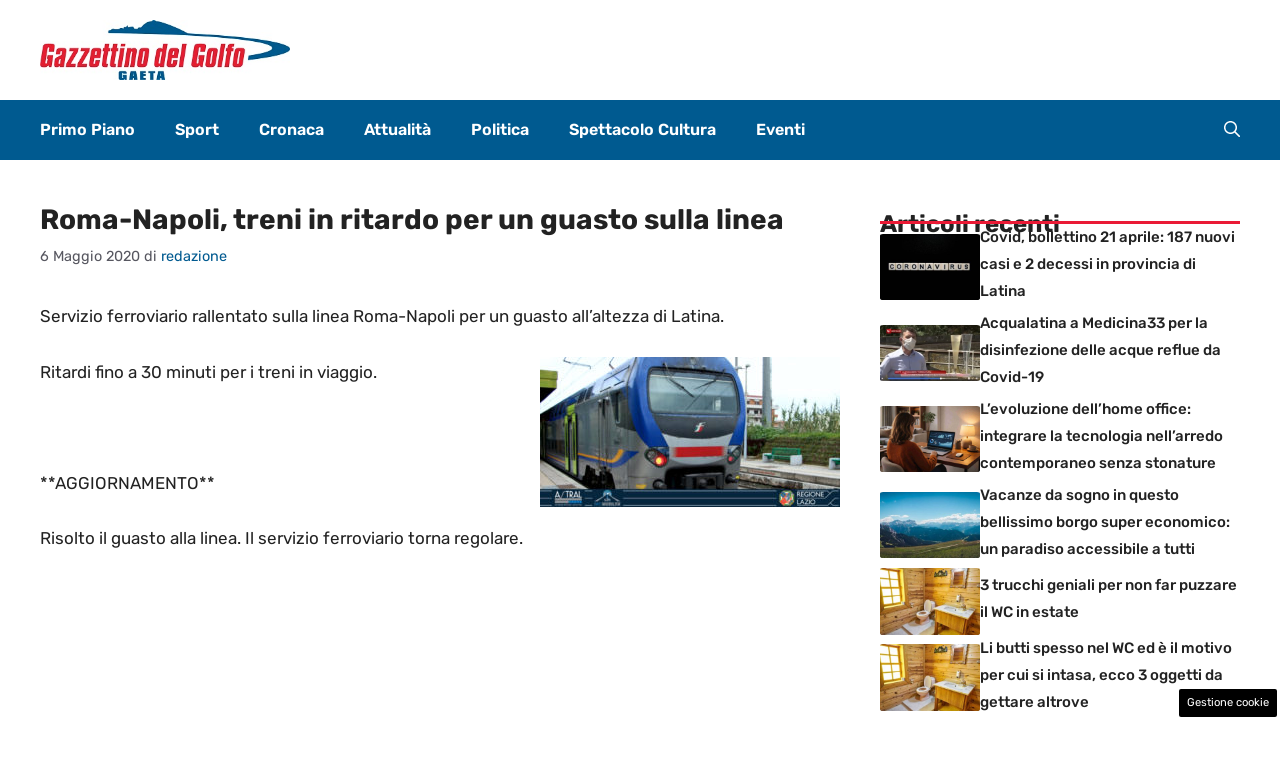

--- FILE ---
content_type: text/css
request_url: https://www.gazzettinodelgolfo.it/wp-content/cache/fvm/min/1766501230-cssb6bdf2602adcb5fc09be2f49b20e580ff3ff665277b0bc8f1e0c062da446b.css
body_size: 333
content:
/* https://fonts.googleapis.com/css?family=Rubik%3A300%2Cregular%2C500%2C600%2C700%2C800%2C900%2C300italic%2Citalic%2C500italic%2C600italic%2C700italic%2C800italic%2C900italic&display=auto&ver=3.5.1 */
@font-face{font-display:swap;font-family:'Rubik';font-style:italic;font-weight:300;src:url(https://fonts.gstatic.com/l/font?kit=iJWbBXyIfDnIV7nEt3KSJbVDV49rz8sDE3U3f4Q&skey=80e52bf85b0b1958&v=v31) format('woff')}@font-face{font-display:swap;font-family:'Rubik';font-style:italic;font-weight:400;src:url(https://fonts.gstatic.com/l/font?kit=iJWbBXyIfDnIV7nEt3KSJbVDV49rz8tdE3U3f4Q&skey=80e52bf85b0b1958&v=v31) format('woff')}@font-face{font-display:swap;font-family:'Rubik';font-style:italic;font-weight:500;src:url(https://fonts.gstatic.com/l/font?kit=iJWbBXyIfDnIV7nEt3KSJbVDV49rz8tvE3U3f4Q&skey=80e52bf85b0b1958&v=v31) format('woff')}@font-face{font-display:swap;font-family:'Rubik';font-style:italic;font-weight:600;src:url(https://fonts.gstatic.com/l/font?kit=iJWbBXyIfDnIV7nEt3KSJbVDV49rz8uDFHU3f4Q&skey=80e52bf85b0b1958&v=v31) format('woff')}@font-face{font-display:swap;font-family:'Rubik';font-style:italic;font-weight:700;src:url(https://fonts.gstatic.com/l/font?kit=iJWbBXyIfDnIV7nEt3KSJbVDV49rz8u6FHU3f4Q&skey=80e52bf85b0b1958&v=v31) format('woff')}@font-face{font-display:swap;font-family:'Rubik';font-style:italic;font-weight:800;src:url(https://fonts.gstatic.com/l/font?kit=iJWbBXyIfDnIV7nEt3KSJbVDV49rz8vdFHU3f4Q&skey=80e52bf85b0b1958&v=v31) format('woff')}@font-face{font-display:swap;font-family:'Rubik';font-style:italic;font-weight:900;src:url(https://fonts.gstatic.com/l/font?kit=iJWbBXyIfDnIV7nEt3KSJbVDV49rz8v0FHU3f4Q&skey=80e52bf85b0b1958&v=v31) format('woff')}@font-face{font-display:swap;font-family:'Rubik';font-style:normal;font-weight:300;src:url(https://fonts.gstatic.com/l/font?kit=iJWZBXyIfDnIV5PNhY1KTN7Z-Yh-WYiFV0Uz&skey=cee854e66788286d&v=v31) format('woff')}@font-face{font-display:swap;font-family:'Rubik';font-style:normal;font-weight:400;src:url(https://fonts.gstatic.com/l/font?kit=iJWZBXyIfDnIV5PNhY1KTN7Z-Yh-B4iFV0Uz&skey=cee854e66788286d&v=v31) format('woff')}@font-face{font-display:swap;font-family:'Rubik';font-style:normal;font-weight:500;src:url(https://fonts.gstatic.com/l/font?kit=iJWZBXyIfDnIV5PNhY1KTN7Z-Yh-NYiFV0Uz&skey=cee854e66788286d&v=v31) format('woff')}@font-face{font-display:swap;font-family:'Rubik';font-style:normal;font-weight:600;src:url(https://fonts.gstatic.com/l/font?kit=iJWZBXyIfDnIV5PNhY1KTN7Z-Yh-2Y-FV0Uz&skey=cee854e66788286d&v=v31) format('woff')}@font-face{font-display:swap;font-family:'Rubik';font-style:normal;font-weight:700;src:url(https://fonts.gstatic.com/l/font?kit=iJWZBXyIfDnIV5PNhY1KTN7Z-Yh-4I-FV0Uz&skey=cee854e66788286d&v=v31) format('woff')}@font-face{font-display:swap;font-family:'Rubik';font-style:normal;font-weight:800;src:url(https://fonts.gstatic.com/l/font?kit=iJWZBXyIfDnIV5PNhY1KTN7Z-Yh-h4-FV0Uz&skey=cee854e66788286d&v=v31) format('woff')}@font-face{font-display:swap;font-family:'Rubik';font-style:normal;font-weight:900;src:url(https://fonts.gstatic.com/l/font?kit=iJWZBXyIfDnIV5PNhY1KTN7Z-Yh-ro-FV0Uz&skey=cee854e66788286d&v=v31) format('woff')}